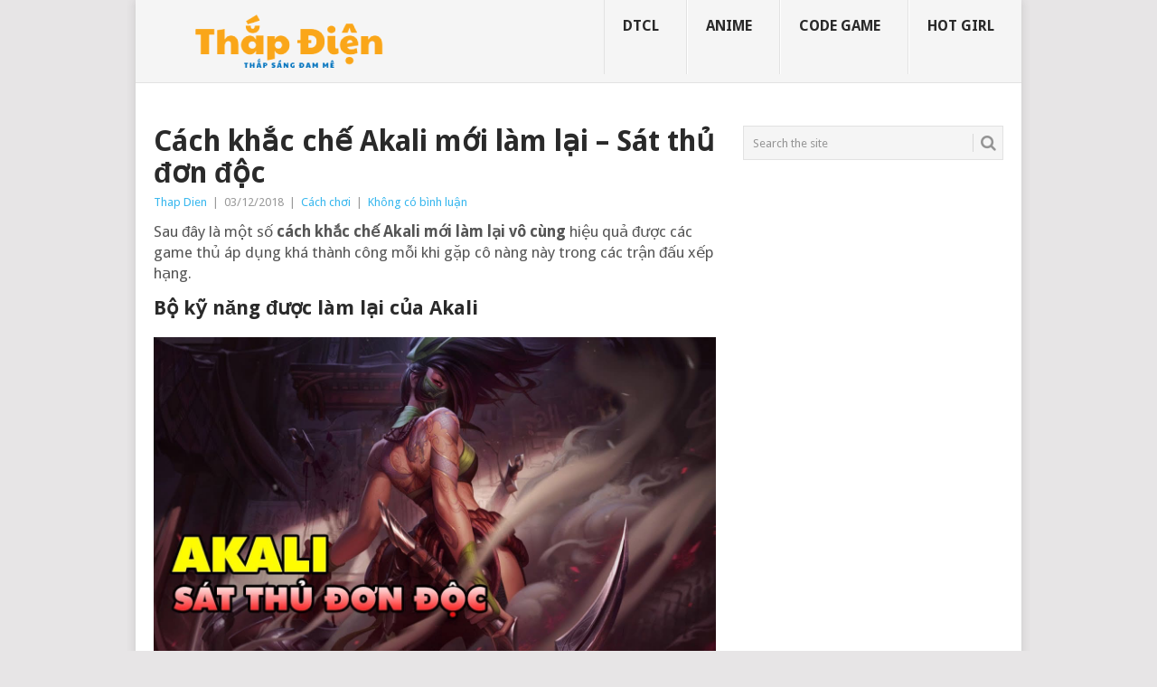

--- FILE ---
content_type: text/html; charset=UTF-8
request_url: https://thapdien.com/cach-khac-che-akali-moi-lam-lai-sat-thu-don-doc/
body_size: 14337
content:
<!DOCTYPE html>
<html lang="vi">
<head>
<meta charset="UTF-8">
<meta name="viewport" content="width=device-width, initial-scale=1">
<link rel="profile" href="http://gmpg.org/xfn/11">
<link rel="pingback" href="https://thapdien.com/xmlrpc.php">
<meta name='robots' content='index, follow, max-image-preview:large, max-snippet:-1, max-video-preview:-1' />

	<!-- This site is optimized with the Yoast SEO plugin v26.5 - https://yoast.com/wordpress/plugins/seo/ -->
	<title>Cách khắc chế Akali mới làm lại – Sát thủ đơn độc - Thapdien.com</title>
	<meta name="description" content="Sau đây là một số cách khắc chế Akali mới làm lại vô cùng hiệu quả được các game thủ áp dụng khá thành công trong các trận đấu xếp hạng." />
	<link rel="canonical" href="https://thapdien.com/cach-khac-che-akali-moi-lam-lai-sat-thu-don-doc/" />
	<meta property="og:locale" content="vi_VN" />
	<meta property="og:type" content="article" />
	<meta property="og:title" content="Cách khắc chế Akali mới làm lại – Sát thủ đơn độc - Thapdien.com" />
	<meta property="og:description" content="Sau đây là một số cách khắc chế Akali mới làm lại vô cùng hiệu quả được các game thủ áp dụng khá thành công trong các trận đấu xếp hạng." />
	<meta property="og:url" content="https://thapdien.com/cach-khac-che-akali-moi-lam-lai-sat-thu-don-doc/" />
	<meta property="og:site_name" content="Thapdien.com" />
	<meta property="article:publisher" content="https://www.facebook.com/page.goc.giai.tri.18/" />
	<meta property="article:published_time" content="2018-12-03T09:27:44+00:00" />
	<meta property="article:modified_time" content="2020-02-17T07:06:43+00:00" />
	<meta property="og:image" content="https://thapdien.com/wp-content/uploads/2018/12/lmht-cach-khac-che-akali-moi-lam-lai-sat-thu-don-doc.jpg" />
	<meta property="og:image:width" content="1" />
	<meta property="og:image:height" content="1" />
	<meta property="og:image:type" content="image/jpeg" />
	<meta name="author" content="Thap Dien" />
	<meta name="twitter:card" content="summary_large_image" />
	<script type="application/ld+json" class="yoast-schema-graph">{"@context":"https://schema.org","@graph":[{"@type":"WebPage","@id":"https://thapdien.com/cach-khac-che-akali-moi-lam-lai-sat-thu-don-doc/","url":"https://thapdien.com/cach-khac-che-akali-moi-lam-lai-sat-thu-don-doc/","name":"Cách khắc chế Akali mới làm lại – Sát thủ đơn độc - Thapdien.com","isPartOf":{"@id":"https://thapdien.com/#website"},"primaryImageOfPage":{"@id":"https://thapdien.com/cach-khac-che-akali-moi-lam-lai-sat-thu-don-doc/#primaryimage"},"image":{"@id":"https://thapdien.com/cach-khac-che-akali-moi-lam-lai-sat-thu-don-doc/#primaryimage"},"thumbnailUrl":"https://thapdien.com/wp-content/uploads/2018/12/lmht-cach-khac-che-akali-moi-lam-lai-sat-thu-don-doc.jpg","datePublished":"2018-12-03T09:27:44+00:00","dateModified":"2020-02-17T07:06:43+00:00","author":{"@id":"https://thapdien.com/#/schema/person/401e7d951b6d04420fbe606d50c5f49c"},"description":"Sau đây là một số cách khắc chế Akali mới làm lại vô cùng hiệu quả được các game thủ áp dụng khá thành công trong các trận đấu xếp hạng.","breadcrumb":{"@id":"https://thapdien.com/cach-khac-che-akali-moi-lam-lai-sat-thu-don-doc/#breadcrumb"},"inLanguage":"vi","potentialAction":[{"@type":"ReadAction","target":["https://thapdien.com/cach-khac-che-akali-moi-lam-lai-sat-thu-don-doc/"]}]},{"@type":"ImageObject","inLanguage":"vi","@id":"https://thapdien.com/cach-khac-che-akali-moi-lam-lai-sat-thu-don-doc/#primaryimage","url":"https://thapdien.com/wp-content/uploads/2018/12/lmht-cach-khac-che-akali-moi-lam-lai-sat-thu-don-doc.jpg","contentUrl":"https://thapdien.com/wp-content/uploads/2018/12/lmht-cach-khac-che-akali-moi-lam-lai-sat-thu-don-doc.jpg","caption":"Lmht: Cách khắc chế Akali mới làm lại – Sát thủ đơn độc"},{"@type":"BreadcrumbList","@id":"https://thapdien.com/cach-khac-che-akali-moi-lam-lai-sat-thu-don-doc/#breadcrumb","itemListElement":[{"@type":"ListItem","position":1,"name":"Trang chủ","item":"https://thapdien.com/"},{"@type":"ListItem","position":2,"name":"Cách khắc chế Akali mới làm lại – Sát thủ đơn độc"}]},{"@type":"WebSite","@id":"https://thapdien.com/#website","url":"https://thapdien.com/","name":"Thapdien.com","description":"Thapdien.com - Nơi cập nhật cách lên đồ DTLC theo meta, ảnh hot girl gái xinh streamer gây sốt cộng đồng mạng.","potentialAction":[{"@type":"SearchAction","target":{"@type":"EntryPoint","urlTemplate":"https://thapdien.com/?s={search_term_string}"},"query-input":{"@type":"PropertyValueSpecification","valueRequired":true,"valueName":"search_term_string"}}],"inLanguage":"vi"},{"@type":"Person","@id":"https://thapdien.com/#/schema/person/401e7d951b6d04420fbe606d50c5f49c","name":"Thap Dien"}]}</script>
	<!-- / Yoast SEO plugin. -->


<link rel='dns-prefetch' href='//fonts.googleapis.com' />
<link rel="alternate" type="application/rss+xml" title="Dòng thông tin Thapdien.com &raquo;" href="https://thapdien.com/feed/" />
<link rel="alternate" type="application/rss+xml" title="Thapdien.com &raquo; Dòng bình luận" href="https://thapdien.com/comments/feed/" />
<link rel="alternate" title="oNhúng (JSON)" type="application/json+oembed" href="https://thapdien.com/wp-json/oembed/1.0/embed?url=https%3A%2F%2Fthapdien.com%2Fcach-khac-che-akali-moi-lam-lai-sat-thu-don-doc%2F" />
<link rel="alternate" title="oNhúng (XML)" type="text/xml+oembed" href="https://thapdien.com/wp-json/oembed/1.0/embed?url=https%3A%2F%2Fthapdien.com%2Fcach-khac-che-akali-moi-lam-lai-sat-thu-don-doc%2F&#038;format=xml" />
<style id='wp-img-auto-sizes-contain-inline-css' type='text/css'>
img:is([sizes=auto i],[sizes^="auto," i]){contain-intrinsic-size:3000px 1500px}
/*# sourceURL=wp-img-auto-sizes-contain-inline-css */
</style>

<style id='wp-emoji-styles-inline-css' type='text/css'>

	img.wp-smiley, img.emoji {
		display: inline !important;
		border: none !important;
		box-shadow: none !important;
		height: 1em !important;
		width: 1em !important;
		margin: 0 0.07em !important;
		vertical-align: -0.1em !important;
		background: none !important;
		padding: 0 !important;
	}
/*# sourceURL=wp-emoji-styles-inline-css */
</style>
<link rel='stylesheet' id='wp-block-library-css' href='https://thapdien.com/wp-includes/css/dist/block-library/style.min.css?ver=6.9' type='text/css' media='all' />
<style id='global-styles-inline-css' type='text/css'>
:root{--wp--preset--aspect-ratio--square: 1;--wp--preset--aspect-ratio--4-3: 4/3;--wp--preset--aspect-ratio--3-4: 3/4;--wp--preset--aspect-ratio--3-2: 3/2;--wp--preset--aspect-ratio--2-3: 2/3;--wp--preset--aspect-ratio--16-9: 16/9;--wp--preset--aspect-ratio--9-16: 9/16;--wp--preset--color--black: #000000;--wp--preset--color--cyan-bluish-gray: #abb8c3;--wp--preset--color--white: #ffffff;--wp--preset--color--pale-pink: #f78da7;--wp--preset--color--vivid-red: #cf2e2e;--wp--preset--color--luminous-vivid-orange: #ff6900;--wp--preset--color--luminous-vivid-amber: #fcb900;--wp--preset--color--light-green-cyan: #7bdcb5;--wp--preset--color--vivid-green-cyan: #00d084;--wp--preset--color--pale-cyan-blue: #8ed1fc;--wp--preset--color--vivid-cyan-blue: #0693e3;--wp--preset--color--vivid-purple: #9b51e0;--wp--preset--gradient--vivid-cyan-blue-to-vivid-purple: linear-gradient(135deg,rgb(6,147,227) 0%,rgb(155,81,224) 100%);--wp--preset--gradient--light-green-cyan-to-vivid-green-cyan: linear-gradient(135deg,rgb(122,220,180) 0%,rgb(0,208,130) 100%);--wp--preset--gradient--luminous-vivid-amber-to-luminous-vivid-orange: linear-gradient(135deg,rgb(252,185,0) 0%,rgb(255,105,0) 100%);--wp--preset--gradient--luminous-vivid-orange-to-vivid-red: linear-gradient(135deg,rgb(255,105,0) 0%,rgb(207,46,46) 100%);--wp--preset--gradient--very-light-gray-to-cyan-bluish-gray: linear-gradient(135deg,rgb(238,238,238) 0%,rgb(169,184,195) 100%);--wp--preset--gradient--cool-to-warm-spectrum: linear-gradient(135deg,rgb(74,234,220) 0%,rgb(151,120,209) 20%,rgb(207,42,186) 40%,rgb(238,44,130) 60%,rgb(251,105,98) 80%,rgb(254,248,76) 100%);--wp--preset--gradient--blush-light-purple: linear-gradient(135deg,rgb(255,206,236) 0%,rgb(152,150,240) 100%);--wp--preset--gradient--blush-bordeaux: linear-gradient(135deg,rgb(254,205,165) 0%,rgb(254,45,45) 50%,rgb(107,0,62) 100%);--wp--preset--gradient--luminous-dusk: linear-gradient(135deg,rgb(255,203,112) 0%,rgb(199,81,192) 50%,rgb(65,88,208) 100%);--wp--preset--gradient--pale-ocean: linear-gradient(135deg,rgb(255,245,203) 0%,rgb(182,227,212) 50%,rgb(51,167,181) 100%);--wp--preset--gradient--electric-grass: linear-gradient(135deg,rgb(202,248,128) 0%,rgb(113,206,126) 100%);--wp--preset--gradient--midnight: linear-gradient(135deg,rgb(2,3,129) 0%,rgb(40,116,252) 100%);--wp--preset--font-size--small: 13px;--wp--preset--font-size--medium: 20px;--wp--preset--font-size--large: 36px;--wp--preset--font-size--x-large: 42px;--wp--preset--spacing--20: 0.44rem;--wp--preset--spacing--30: 0.67rem;--wp--preset--spacing--40: 1rem;--wp--preset--spacing--50: 1.5rem;--wp--preset--spacing--60: 2.25rem;--wp--preset--spacing--70: 3.38rem;--wp--preset--spacing--80: 5.06rem;--wp--preset--shadow--natural: 6px 6px 9px rgba(0, 0, 0, 0.2);--wp--preset--shadow--deep: 12px 12px 50px rgba(0, 0, 0, 0.4);--wp--preset--shadow--sharp: 6px 6px 0px rgba(0, 0, 0, 0.2);--wp--preset--shadow--outlined: 6px 6px 0px -3px rgb(255, 255, 255), 6px 6px rgb(0, 0, 0);--wp--preset--shadow--crisp: 6px 6px 0px rgb(0, 0, 0);}:where(.is-layout-flex){gap: 0.5em;}:where(.is-layout-grid){gap: 0.5em;}body .is-layout-flex{display: flex;}.is-layout-flex{flex-wrap: wrap;align-items: center;}.is-layout-flex > :is(*, div){margin: 0;}body .is-layout-grid{display: grid;}.is-layout-grid > :is(*, div){margin: 0;}:where(.wp-block-columns.is-layout-flex){gap: 2em;}:where(.wp-block-columns.is-layout-grid){gap: 2em;}:where(.wp-block-post-template.is-layout-flex){gap: 1.25em;}:where(.wp-block-post-template.is-layout-grid){gap: 1.25em;}.has-black-color{color: var(--wp--preset--color--black) !important;}.has-cyan-bluish-gray-color{color: var(--wp--preset--color--cyan-bluish-gray) !important;}.has-white-color{color: var(--wp--preset--color--white) !important;}.has-pale-pink-color{color: var(--wp--preset--color--pale-pink) !important;}.has-vivid-red-color{color: var(--wp--preset--color--vivid-red) !important;}.has-luminous-vivid-orange-color{color: var(--wp--preset--color--luminous-vivid-orange) !important;}.has-luminous-vivid-amber-color{color: var(--wp--preset--color--luminous-vivid-amber) !important;}.has-light-green-cyan-color{color: var(--wp--preset--color--light-green-cyan) !important;}.has-vivid-green-cyan-color{color: var(--wp--preset--color--vivid-green-cyan) !important;}.has-pale-cyan-blue-color{color: var(--wp--preset--color--pale-cyan-blue) !important;}.has-vivid-cyan-blue-color{color: var(--wp--preset--color--vivid-cyan-blue) !important;}.has-vivid-purple-color{color: var(--wp--preset--color--vivid-purple) !important;}.has-black-background-color{background-color: var(--wp--preset--color--black) !important;}.has-cyan-bluish-gray-background-color{background-color: var(--wp--preset--color--cyan-bluish-gray) !important;}.has-white-background-color{background-color: var(--wp--preset--color--white) !important;}.has-pale-pink-background-color{background-color: var(--wp--preset--color--pale-pink) !important;}.has-vivid-red-background-color{background-color: var(--wp--preset--color--vivid-red) !important;}.has-luminous-vivid-orange-background-color{background-color: var(--wp--preset--color--luminous-vivid-orange) !important;}.has-luminous-vivid-amber-background-color{background-color: var(--wp--preset--color--luminous-vivid-amber) !important;}.has-light-green-cyan-background-color{background-color: var(--wp--preset--color--light-green-cyan) !important;}.has-vivid-green-cyan-background-color{background-color: var(--wp--preset--color--vivid-green-cyan) !important;}.has-pale-cyan-blue-background-color{background-color: var(--wp--preset--color--pale-cyan-blue) !important;}.has-vivid-cyan-blue-background-color{background-color: var(--wp--preset--color--vivid-cyan-blue) !important;}.has-vivid-purple-background-color{background-color: var(--wp--preset--color--vivid-purple) !important;}.has-black-border-color{border-color: var(--wp--preset--color--black) !important;}.has-cyan-bluish-gray-border-color{border-color: var(--wp--preset--color--cyan-bluish-gray) !important;}.has-white-border-color{border-color: var(--wp--preset--color--white) !important;}.has-pale-pink-border-color{border-color: var(--wp--preset--color--pale-pink) !important;}.has-vivid-red-border-color{border-color: var(--wp--preset--color--vivid-red) !important;}.has-luminous-vivid-orange-border-color{border-color: var(--wp--preset--color--luminous-vivid-orange) !important;}.has-luminous-vivid-amber-border-color{border-color: var(--wp--preset--color--luminous-vivid-amber) !important;}.has-light-green-cyan-border-color{border-color: var(--wp--preset--color--light-green-cyan) !important;}.has-vivid-green-cyan-border-color{border-color: var(--wp--preset--color--vivid-green-cyan) !important;}.has-pale-cyan-blue-border-color{border-color: var(--wp--preset--color--pale-cyan-blue) !important;}.has-vivid-cyan-blue-border-color{border-color: var(--wp--preset--color--vivid-cyan-blue) !important;}.has-vivid-purple-border-color{border-color: var(--wp--preset--color--vivid-purple) !important;}.has-vivid-cyan-blue-to-vivid-purple-gradient-background{background: var(--wp--preset--gradient--vivid-cyan-blue-to-vivid-purple) !important;}.has-light-green-cyan-to-vivid-green-cyan-gradient-background{background: var(--wp--preset--gradient--light-green-cyan-to-vivid-green-cyan) !important;}.has-luminous-vivid-amber-to-luminous-vivid-orange-gradient-background{background: var(--wp--preset--gradient--luminous-vivid-amber-to-luminous-vivid-orange) !important;}.has-luminous-vivid-orange-to-vivid-red-gradient-background{background: var(--wp--preset--gradient--luminous-vivid-orange-to-vivid-red) !important;}.has-very-light-gray-to-cyan-bluish-gray-gradient-background{background: var(--wp--preset--gradient--very-light-gray-to-cyan-bluish-gray) !important;}.has-cool-to-warm-spectrum-gradient-background{background: var(--wp--preset--gradient--cool-to-warm-spectrum) !important;}.has-blush-light-purple-gradient-background{background: var(--wp--preset--gradient--blush-light-purple) !important;}.has-blush-bordeaux-gradient-background{background: var(--wp--preset--gradient--blush-bordeaux) !important;}.has-luminous-dusk-gradient-background{background: var(--wp--preset--gradient--luminous-dusk) !important;}.has-pale-ocean-gradient-background{background: var(--wp--preset--gradient--pale-ocean) !important;}.has-electric-grass-gradient-background{background: var(--wp--preset--gradient--electric-grass) !important;}.has-midnight-gradient-background{background: var(--wp--preset--gradient--midnight) !important;}.has-small-font-size{font-size: var(--wp--preset--font-size--small) !important;}.has-medium-font-size{font-size: var(--wp--preset--font-size--medium) !important;}.has-large-font-size{font-size: var(--wp--preset--font-size--large) !important;}.has-x-large-font-size{font-size: var(--wp--preset--font-size--x-large) !important;}
/*# sourceURL=global-styles-inline-css */
</style>

<style id='classic-theme-styles-inline-css' type='text/css'>
/*! This file is auto-generated */
.wp-block-button__link{color:#fff;background-color:#32373c;border-radius:9999px;box-shadow:none;text-decoration:none;padding:calc(.667em + 2px) calc(1.333em + 2px);font-size:1.125em}.wp-block-file__button{background:#32373c;color:#fff;text-decoration:none}
/*# sourceURL=/wp-includes/css/classic-themes.min.css */
</style>
<link rel='stylesheet' id='dashicons-css' href='https://thapdien.com/wp-includes/css/dashicons.min.css?ver=6.9' type='text/css' media='all' />
<link rel='stylesheet' id='admin-bar-css' href='https://thapdien.com/wp-includes/css/admin-bar.min.css?ver=6.9' type='text/css' media='all' />
<style id='admin-bar-inline-css' type='text/css'>

    /* Hide CanvasJS credits for P404 charts specifically */
    #p404RedirectChart .canvasjs-chart-credit {
        display: none !important;
    }
    
    #p404RedirectChart canvas {
        border-radius: 6px;
    }

    .p404-redirect-adminbar-weekly-title {
        font-weight: bold;
        font-size: 14px;
        color: #fff;
        margin-bottom: 6px;
    }

    #wpadminbar #wp-admin-bar-p404_free_top_button .ab-icon:before {
        content: "\f103";
        color: #dc3545;
        top: 3px;
    }
    
    #wp-admin-bar-p404_free_top_button .ab-item {
        min-width: 80px !important;
        padding: 0px !important;
    }
    
    /* Ensure proper positioning and z-index for P404 dropdown */
    .p404-redirect-adminbar-dropdown-wrap { 
        min-width: 0; 
        padding: 0;
        position: static !important;
    }
    
    #wpadminbar #wp-admin-bar-p404_free_top_button_dropdown {
        position: static !important;
    }
    
    #wpadminbar #wp-admin-bar-p404_free_top_button_dropdown .ab-item {
        padding: 0 !important;
        margin: 0 !important;
    }
    
    .p404-redirect-dropdown-container {
        min-width: 340px;
        padding: 18px 18px 12px 18px;
        background: #23282d !important;
        color: #fff;
        border-radius: 12px;
        box-shadow: 0 8px 32px rgba(0,0,0,0.25);
        margin-top: 10px;
        position: relative !important;
        z-index: 999999 !important;
        display: block !important;
        border: 1px solid #444;
    }
    
    /* Ensure P404 dropdown appears on hover */
    #wpadminbar #wp-admin-bar-p404_free_top_button .p404-redirect-dropdown-container { 
        display: none !important;
    }
    
    #wpadminbar #wp-admin-bar-p404_free_top_button:hover .p404-redirect-dropdown-container { 
        display: block !important;
    }
    
    #wpadminbar #wp-admin-bar-p404_free_top_button:hover #wp-admin-bar-p404_free_top_button_dropdown .p404-redirect-dropdown-container {
        display: block !important;
    }
    
    .p404-redirect-card {
        background: #2c3338;
        border-radius: 8px;
        padding: 18px 18px 12px 18px;
        box-shadow: 0 2px 8px rgba(0,0,0,0.07);
        display: flex;
        flex-direction: column;
        align-items: flex-start;
        border: 1px solid #444;
    }
    
    .p404-redirect-btn {
        display: inline-block;
        background: #dc3545;
        color: #fff !important;
        font-weight: bold;
        padding: 5px 22px;
        border-radius: 8px;
        text-decoration: none;
        font-size: 17px;
        transition: background 0.2s, box-shadow 0.2s;
        margin-top: 8px;
        box-shadow: 0 2px 8px rgba(220,53,69,0.15);
        text-align: center;
        line-height: 1.6;
    }
    
    .p404-redirect-btn:hover {
        background: #c82333;
        color: #fff !important;
        box-shadow: 0 4px 16px rgba(220,53,69,0.25);
    }
    
    /* Prevent conflicts with other admin bar dropdowns */
    #wpadminbar .ab-top-menu > li:hover > .ab-item,
    #wpadminbar .ab-top-menu > li.hover > .ab-item {
        z-index: auto;
    }
    
    #wpadminbar #wp-admin-bar-p404_free_top_button:hover > .ab-item {
        z-index: 999998 !important;
    }
    
/*# sourceURL=admin-bar-inline-css */
</style>
<link rel='stylesheet' id='point-style-css' href='https://thapdien.com/wp-content/themes/point/style.css?ver=6.9' type='text/css' media='all' />
<style id='point-style-inline-css' type='text/css'>

		a:hover, .menu .current-menu-item > a, .menu .current-menu-item, .current-menu-ancestor > a.sf-with-ul, .current-menu-ancestor, footer .textwidget a, .single_post a:not(.wp-block-button__link), #commentform a, .copyrights a:hover, a, footer .widget li a:hover, .menu > li:hover > a, .single_post .post-info a, .post-info a, .readMore a, .reply a, .fn a, .carousel a:hover, .single_post .related-posts a:hover, .sidebar.c-4-12 .textwidget a, footer .textwidget a, .sidebar.c-4-12 a:hover, .title a:hover, .trending-articles li a:hover { color: #38B7EE; }
		.review-result, .review-total-only { color: #38B7EE!important; }
		.nav-previous a, .nav-next a, .sub-menu, #commentform input#submit, .tagcloud a, #tabber ul.tabs li a.selected, .featured-cat, .mts-subscribe input[type='submit'], .pagination a, .widget .wpt_widget_content #tags-tab-content ul li a, .latestPost-review-wrapper, .pagination .dots, .primary-navigation #wpmm-megamenu .wpmm-posts .wpmm-pagination a, #wpmm-megamenu .review-total-only, body .latestPost-review-wrapper, .review-type-circle.wp-review-show-total { background: #38B7EE; color: #fff; } .header-button { background: #ffffff; } #logo a { color: #blank; }
		
		
/*# sourceURL=point-style-inline-css */
</style>
<link rel='stylesheet' id='theme-slug-fonts-css' href='//fonts.googleapis.com/css?family=Droid+Sans%3A400%2C700&#038;subset=latin-ext' type='text/css' media='all' />
<style id='rocket-lazyload-inline-css' type='text/css'>
.rll-youtube-player{position:relative;padding-bottom:56.23%;height:0;overflow:hidden;max-width:100%;}.rll-youtube-player:focus-within{outline: 2px solid currentColor;outline-offset: 5px;}.rll-youtube-player iframe{position:absolute;top:0;left:0;width:100%;height:100%;z-index:100;background:0 0}.rll-youtube-player img{bottom:0;display:block;left:0;margin:auto;max-width:100%;width:100%;position:absolute;right:0;top:0;border:none;height:auto;-webkit-transition:.4s all;-moz-transition:.4s all;transition:.4s all}.rll-youtube-player img:hover{-webkit-filter:brightness(75%)}.rll-youtube-player .play{height:100%;width:100%;left:0;top:0;position:absolute;background:url(https://thapdien.com/wp-content/plugins/rocket-lazy-load/assets/img/youtube.png) no-repeat center;background-color: transparent !important;cursor:pointer;border:none;}.wp-embed-responsive .wp-has-aspect-ratio .rll-youtube-player{position:absolute;padding-bottom:0;width:100%;height:100%;top:0;bottom:0;left:0;right:0}
/*# sourceURL=rocket-lazyload-inline-css */
</style>
<script type="text/javascript" src="https://thapdien.com/wp-includes/js/jquery/jquery.min.js?ver=3.7.1" id="jquery-core-js"></script>
<script type="text/javascript" src="https://thapdien.com/wp-includes/js/jquery/jquery-migrate.min.js?ver=3.4.1" id="jquery-migrate-js"></script>
<script type="text/javascript" src="https://thapdien.com/wp-content/themes/point/js/customscripts.js?ver=6.9" id="point-customscripts-js"></script>
<link rel="https://api.w.org/" href="https://thapdien.com/wp-json/" /><link rel="alternate" title="JSON" type="application/json" href="https://thapdien.com/wp-json/wp/v2/posts/1639" /><link rel="EditURI" type="application/rsd+xml" title="RSD" href="https://thapdien.com/xmlrpc.php?rsd" />
<meta name="generator" content="WordPress 6.9" />
<link rel='shortlink' href='https://thapdien.com/?p=1639' />
		<style type="text/css">
							.site-title, .site-description {
					position: absolute;
					clip: rect(1px, 1px, 1px, 1px);
				}
						</style>
		<link rel="icon" href="https://thapdien.com/wp-content/uploads/2018/08/cropped-game-3-32x32.jpg" sizes="32x32" />
<link rel="icon" href="https://thapdien.com/wp-content/uploads/2018/08/cropped-game-3-192x192.jpg" sizes="192x192" />
<link rel="apple-touch-icon" href="https://thapdien.com/wp-content/uploads/2018/08/cropped-game-3-180x180.jpg" />
<meta name="msapplication-TileImage" content="https://thapdien.com/wp-content/uploads/2018/08/cropped-game-3-270x270.jpg" />
<noscript><style id="rocket-lazyload-nojs-css">.rll-youtube-player, [data-lazy-src]{display:none !important;}</style></noscript><script async src="https://www.googletagmanager.com/gtag/js?id=UA-126202372-1"></script>
<script>
  window.dataLayer = window.dataLayer || [];
  function gtag(){dataLayer.push(arguments);}
  gtag('js', new Date());

  gtag('config', 'UA-126202372-1');
</script>
	<meta name='dmca-site-verification' content='VTBMNUdseXZ6OE1FZkxHelZsOUxkUT090' />
</head>
<body id="blog" class="wp-singular post-template-default single single-post postid-1639 single-format-standard wp-embed-responsive wp-theme-point boxed cslayout">

<div class="main-container clear">

			<header id="masthead" class="site-header" role="banner">
			<div class="site-branding">
															<h2 id="logo" class="image-logo" itemprop="headline">
							<a href="https://thapdien.com"><img src="data:image/svg+xml,%3Csvg%20xmlns='http://www.w3.org/2000/svg'%20viewBox='0%200%200%200'%3E%3C/svg%3E" alt="Thapdien.com" data-lazy-src="https://thapdien.com/wp-content/uploads/2021/12/logo-thap-dien.png"><noscript><img src="https://thapdien.com/wp-content/uploads/2021/12/logo-thap-dien.png" alt="Thapdien.com"></noscript></a>
						</h2><!-- END #logo -->
									
				<a href="#" id="pull" class="toggle-mobile-menu">Menu</a>
				<div class="primary-navigation">
					<nav id="navigation" class="mobile-menu-wrapper" role="navigation">
						<ul id="menu-game-online" class="menu clearfix"><li id="menu-item-14068" class="menu-item menu-item-type-taxonomy menu-item-object-category"><a href="https://thapdien.com/dtcl-lmht-update-theo-mua-moi-nhat/">DTCL<br /><span class="sub"></span></a></li>
<li id="menu-item-14065" class="menu-item menu-item-type-taxonomy menu-item-object-category"><a href="https://thapdien.com/anime-manga/">Anime<br /><span class="sub"></span></a></li>
<li id="menu-item-14066" class="menu-item menu-item-type-taxonomy menu-item-object-category"><a href="https://thapdien.com/code-game/">Code Game<br /><span class="sub"></span></a></li>
<li id="menu-item-14136" class="menu-item menu-item-type-taxonomy menu-item-object-category"><a href="https://thapdien.com/hot-girl/">Hot girl<br /><span class="sub"></span></a></li>
</ul>					</nav><!-- #navigation -->
				</div><!-- .primary-navigation -->
			</div><!-- .site-branding -->
		</header><!-- #masthead -->
		<div id="page" class="single clear">
	<div class="content">
		<!-- Start Article -->
		<article class="article">
							<div id="post-1639" class="post post-1639 type-post status-publish format-standard has-post-thumbnail hentry category-cach-choi">
					<div class="single_post">
													<header>
																	<h1 class="title single-title">Cách khắc chế Akali mới làm lại – Sát thủ đơn độc</h1>
																									<div class="post-info"><span class="theauthor"><a href="https://thapdien.com/author/admin/" title="Đăng bởi Thap Dien" rel="author">Thap Dien</a></span> | <span class="thetime">03/12/2018</span> | <span class="thecategory"><a href="https://thapdien.com/cach-choi/" rel="category tag">Cách chơi</a></span> | <span class="thecomment"><a href="https://thapdien.com/cach-khac-che-akali-moi-lam-lai-sat-thu-don-doc/#respond">Không có bình luận</a></span></div>
															</header>
												<!-- Start Content -->
						<div class="post-single-content box mark-links">
							<p>Sau đây là một số <strong>cách khắc chế Akali </strong><strong>mới làm lại vô cùng </strong>hiệu quả được các game thủ áp dụng khá thành công mỗi khi gặp cô nàng này trong các trận đấu xếp hạng.</p>
<h3><strong>Bộ kỹ năng được làm lại của Akali</strong></h3>
<p><img fetchpriority="high" decoding="async" class="alignnone wp-image-1642 size-full" title="Lmht: Cách khắc chế Akali mới làm lại – Sát thủ đơn độc" src="data:image/svg+xml,%3Csvg%20xmlns='http://www.w3.org/2000/svg'%20viewBox='0%200%201280%20720'%3E%3C/svg%3E" alt="Lmht: Cach khac che Akali moi lam lai – Sat thu don doc" width="1280" height="720" data-lazy-src="https://thapdien.com/wp-content/uploads/2018/12/lmht-cach-khac-che-akali-moi-lam-lai-sat-thu-don-doc.jpg" /><noscript><img fetchpriority="high" decoding="async" class="alignnone wp-image-1642 size-full" title="Lmht: Cách khắc chế Akali mới làm lại – Sát thủ đơn độc" src="https://thapdien.com/wp-content/uploads/2018/12/lmht-cach-khac-che-akali-moi-lam-lai-sat-thu-don-doc.jpg" alt="Lmht: Cach khac che Akali moi lam lai – Sat thu don doc" width="1280" height="720" /></noscript></p>
<p>Người chơi cần hiểu rõ được bộ chiêu thức của Akali, để tìm ra biện pháp hữu hiệu để khắc chế khả năng gây sát thương của cô nàng này.</p>
<p>Xem thêm: <a href="https://thapdien.com/cach-khac-che-sylas-ke-pha-xieng-lmht/">Cách khắc chế Sylas</a></p>
<p><em>Nội tại: Dấu ấn sát thủ</em></p>
<p>Dùng kỹ năng gây sát thương lên tướng sẽ tạo ra vòng tròn xung quanh mục tiêu. Khi vòng tròn thành hình, Akali được tăng mạnh tốc độ di chuyển về phía nó. Bước qua vòng tròn cường hóa lưỡi liềm, giúp tăng tầm đánh và sát thương cho đòn đánh kế tiếp.</p>
<p>[su_youtube_advanced url=&#8221;https://youtu.be/XGIZ6XYQU08&#8243;]</p>
<p><em>Q:  Phi đao năm cánh   </em></p>
<p>Akali ném 5 phi đao theo hình cung, gây sát thương kẻ địch và làm chậm ở chỗ phi đao cắm xuống mặt đất. Nếu thi triển kỹ năng khi đầy nội năng, Akali sẽ được hồi máu theo % sát thương gây ra.</p>
<p>[su_youtube_advanced url=&#8221;https://youtu.be/oLjkt9bb-2M&#8221;]</p>
<p>Luôn giữ khoảng cách an toàn với Akali là sự lựa chọn khôn ngoan để hạn chế sát thương từ Phi đao năm cánh.</p>
<p><em>W: Bom khói</em></p>
<p>Akali tạo ra đám khói mù dần dần lan tỏa thành một vùng hình nhẫn. Khi đứng trong vùng này Akali được che phủ và tăng tốc độ duy chuyển, trong trạng thái này Akali không thể bị chọn làm mục tiêu (kể cả trụ). Lưu ý Akali vẫn nhận sát thương nếu kỹ năng của bạn tung ra trúng Akali.</p>
<p>[su_youtube_advanced url=&#8221;https://youtu.be/QDtqIBF-Oq0&#8243;]</p>
<p><em>E: Phóng phi tiêu</em></p>
<p>Akali nhảy lùi lại và phóng phi tiêu ra trước mặt, gây sát thương đồng thời đánh dấu kẻ địch trúng phải. Akali có thể tái kích hoạt một lần nữa để lướt tới mục tiêu bị đánh dấu, gây sát thương lên các kẻ địch cô lướt qua. Ngoài ra Phi tiêu cũng có thể trúng và đánh dấu mây mù của Bom Khói.</p>
<p>[su_youtube_advanced url=&#8221;https://youtu.be/GnHDh0oyc7I&#8221;]</p>
<p><em>R: Sát chiêu hoàn hảo</em></p>
<p>Khi kích hoạt sát chiêu hoàn hảo Akali có tối đa 2 lần lướt , Lần lướt đầu gây sát thương vật lý và làm choáng mục tiêu trong thoáng chốc, còn lần thứ hai gây sát thương phép dựa theo máu đã mất của kẻ địch.</p>
<p>[su_youtube_advanced url=&#8221;https://youtu.be/9rCngV-qGxE&#8221;]</p>
<h3><strong>Tướng khắc chế Akali</strong></h3>
<p><strong>Quinn</strong></p>
<p><img decoding="async" class="alignnone wp-image-1645 size-full" title="Tướng khắc chế Akali - Quinn" src="data:image/svg+xml,%3Csvg%20xmlns='http://www.w3.org/2000/svg'%20viewBox='0%200%201215%20717'%3E%3C/svg%3E" alt="Tuong khac che Akali - Quinn" width="1215" height="717" data-lazy-srcset="https://thapdien.com/wp-content/uploads/2018/12/lmht-cach-khac-che-akali-moi-lam-lai-sat-thu-don-doc-quinn-tuong-khac-che.jpg 1215w, https://thapdien.com/wp-content/uploads/2018/12/lmht-cach-khac-che-akali-moi-lam-lai-sat-thu-don-doc-quinn-tuong-khac-che-300x177.jpg 300w, https://thapdien.com/wp-content/uploads/2018/12/lmht-cach-khac-che-akali-moi-lam-lai-sat-thu-don-doc-quinn-tuong-khac-che-768x453.jpg 768w, https://thapdien.com/wp-content/uploads/2018/12/lmht-cach-khac-che-akali-moi-lam-lai-sat-thu-don-doc-quinn-tuong-khac-che-1024x604.jpg 1024w" data-lazy-sizes="(max-width: 1215px) 100vw, 1215px" data-lazy-src="https://thapdien.com/wp-content/uploads/2018/12/lmht-cach-khac-che-akali-moi-lam-lai-sat-thu-don-doc-quinn-tuong-khac-che.jpg" /><noscript><img decoding="async" class="alignnone wp-image-1645 size-full" title="Tướng khắc chế Akali - Quinn" src="https://thapdien.com/wp-content/uploads/2018/12/lmht-cach-khac-che-akali-moi-lam-lai-sat-thu-don-doc-quinn-tuong-khac-che.jpg" alt="Tuong khac che Akali - Quinn" width="1215" height="717" srcset="https://thapdien.com/wp-content/uploads/2018/12/lmht-cach-khac-che-akali-moi-lam-lai-sat-thu-don-doc-quinn-tuong-khac-che.jpg 1215w, https://thapdien.com/wp-content/uploads/2018/12/lmht-cach-khac-che-akali-moi-lam-lai-sat-thu-don-doc-quinn-tuong-khac-che-300x177.jpg 300w, https://thapdien.com/wp-content/uploads/2018/12/lmht-cach-khac-che-akali-moi-lam-lai-sat-thu-don-doc-quinn-tuong-khac-che-768x453.jpg 768w, https://thapdien.com/wp-content/uploads/2018/12/lmht-cach-khac-che-akali-moi-lam-lai-sat-thu-don-doc-quinn-tuong-khac-che-1024x604.jpg 1024w" sizes="(max-width: 1215px) 100vw, 1215px" /></noscript></p>
<p>Dù đường trên hay đường giữa, Quinn là vị tướng có thể áp đảo Akali với bộ kĩ năng cũng như tầm đánh xa vượt trội của mình.</p>
<p>Mặc dù Akali được làm lại, có rất nhiều hiệu ứng bám đuổi, ẩn nấp vô cùng khó chịu. Nhưng Quinn cũng sở hữu những kỹ năng gây khó chịu không kém, kỹ năng Q – Không kích gây mù mục tiêu, hiệu ứng này sẽ làm cho những mẫu tướng tay ngắn như Akali mất phương hướng.</p>
<p>Ngoài khả năng làm mù, Quinn còn có khả năng đột kích với chiêu E, mỗi lần Akali lao vào thì Quinn hoàn toàn có thể kích hoạt đột kích để tránh sát thương.</p>
<p><strong>Kennen</strong></p>
<p><img decoding="async" class="alignnone wp-image-1644 size-full" title="Tướng khắc chế Akali - Kennen" src="data:image/svg+xml,%3Csvg%20xmlns='http://www.w3.org/2000/svg'%20viewBox='0%200%201215%20717'%3E%3C/svg%3E" alt="Tuong khac che Akali - Kennen" width="1215" height="717" data-lazy-src="https://thapdien.com/wp-content/uploads/2018/12/lmht-cach-khac-che-akali-moi-lam-lai-sat-thu-don-doc-kennen-tuong-khac-che.jpg" /><noscript><img decoding="async" class="alignnone wp-image-1644 size-full" title="Tướng khắc chế Akali - Kennen" src="https://thapdien.com/wp-content/uploads/2018/12/lmht-cach-khac-che-akali-moi-lam-lai-sat-thu-don-doc-kennen-tuong-khac-che.jpg" alt="Tuong khac che Akali - Kennen" width="1215" height="717" /></noscript></p>
<p>Hãy chọn ngay Kennen Full AP để để đối đầu với Akali. Kennen là mẫu tướng cực kỳ ổn định, sở hữu những kỹ năng hoàn hảo để đi đường, với sải tay dài cùng khả năng chạy trốn thượng thừa thì Akali khó lòng làm gì được Kennen.</p>
<p>Đặc điểm của Akali là phải áp sát mục tiêu để gây sát thương, mà Kennen rất thích đều này vì khi kích hoạt bão sấm sét sẽ gây ra lượng sát thương khổng lồ, kèm theo khả năng làm choáng. Dù Akali có trốn trong bom khói đi nữa thì vẫn chịu sát thương từ R của Kennen.</p>
<p><strong>Jayce</strong></p>
<p><img decoding="async" class="alignnone wp-image-1643 size-full" title="Tướng khắc chế Akali - Jayce" src="data:image/svg+xml,%3Csvg%20xmlns='http://www.w3.org/2000/svg'%20viewBox='0%200%201215%20717'%3E%3C/svg%3E" alt="Tuong khac che Akali - Jayce" width="1215" height="717" data-lazy-srcset="https://thapdien.com/wp-content/uploads/2018/12/lmht-cach-khac-che-akali-moi-lam-lai-sat-thu-don-doc-jayce-tuong-khac-che.jpg 1215w, https://thapdien.com/wp-content/uploads/2018/12/lmht-cach-khac-che-akali-moi-lam-lai-sat-thu-don-doc-jayce-tuong-khac-che-300x177.jpg 300w, https://thapdien.com/wp-content/uploads/2018/12/lmht-cach-khac-che-akali-moi-lam-lai-sat-thu-don-doc-jayce-tuong-khac-che-768x453.jpg 768w, https://thapdien.com/wp-content/uploads/2018/12/lmht-cach-khac-che-akali-moi-lam-lai-sat-thu-don-doc-jayce-tuong-khac-che-1024x604.jpg 1024w" data-lazy-sizes="auto, (max-width: 1215px) 100vw, 1215px" data-lazy-src="https://thapdien.com/wp-content/uploads/2018/12/lmht-cach-khac-che-akali-moi-lam-lai-sat-thu-don-doc-jayce-tuong-khac-che.jpg" /><noscript><img loading="lazy" decoding="async" class="alignnone wp-image-1643 size-full" title="Tướng khắc chế Akali - Jayce" src="https://thapdien.com/wp-content/uploads/2018/12/lmht-cach-khac-che-akali-moi-lam-lai-sat-thu-don-doc-jayce-tuong-khac-che.jpg" alt="Tuong khac che Akali - Jayce" width="1215" height="717" srcset="https://thapdien.com/wp-content/uploads/2018/12/lmht-cach-khac-che-akali-moi-lam-lai-sat-thu-don-doc-jayce-tuong-khac-che.jpg 1215w, https://thapdien.com/wp-content/uploads/2018/12/lmht-cach-khac-che-akali-moi-lam-lai-sat-thu-don-doc-jayce-tuong-khac-che-300x177.jpg 300w, https://thapdien.com/wp-content/uploads/2018/12/lmht-cach-khac-che-akali-moi-lam-lai-sat-thu-don-doc-jayce-tuong-khac-che-768x453.jpg 768w, https://thapdien.com/wp-content/uploads/2018/12/lmht-cach-khac-che-akali-moi-lam-lai-sat-thu-don-doc-jayce-tuong-khac-che-1024x604.jpg 1024w" sizes="auto, (max-width: 1215px) 100vw, 1215px" /></noscript></p>
<p>Với lợi thế của các đòn đánh xa, Jayce có thể rỉa máu Akali ngay từ những cấp độ đầu tiên. Liên tục đẩy lính vào trụ để ép đường khiến Akali bị thọt và không đủ vàng để mua các trang bị tăng tiến sức mạnh.</p>
<p>So về sát thương và độ cơ động, Jayce hoàn toàn ăn đứt Akali. Sở hữu bộ kỹ năng vừa có thể công vừa có thể thủ, nếu Akali có ý định lao vào thì Jayce đơn giản chỉ cần đẩy cô ta ra bằng Lôi phạt.</p>
<h3><strong>Trang bị khắc chế Akali</strong></h3>
<p><img decoding="async" class="alignnone wp-image-1641 size-full" title="Trang bị khắc chế Akali" src="data:image/svg+xml,%3Csvg%20xmlns='http://www.w3.org/2000/svg'%20viewBox='0%200%20760%2086'%3E%3C/svg%3E" alt="Trang bi khac che Akali" width="760" height="86" data-lazy-srcset="https://thapdien.com/wp-content/uploads/2018/12/lmht-cach-khac-che-akali-moi-lam-lai-sat-thu-don-doc-trang-bi.jpg 760w, https://thapdien.com/wp-content/uploads/2018/12/lmht-cach-khac-che-akali-moi-lam-lai-sat-thu-don-doc-trang-bi-300x34.jpg 300w" data-lazy-sizes="auto, (max-width: 760px) 100vw, 760px" data-lazy-src="https://thapdien.com/wp-content/uploads/2018/12/lmht-cach-khac-che-akali-moi-lam-lai-sat-thu-don-doc-trang-bi.jpg" /><noscript><img loading="lazy" decoding="async" class="alignnone wp-image-1641 size-full" title="Trang bị khắc chế Akali" src="https://thapdien.com/wp-content/uploads/2018/12/lmht-cach-khac-che-akali-moi-lam-lai-sat-thu-don-doc-trang-bi.jpg" alt="Trang bi khac che Akali" width="760" height="86" srcset="https://thapdien.com/wp-content/uploads/2018/12/lmht-cach-khac-che-akali-moi-lam-lai-sat-thu-don-doc-trang-bi.jpg 760w, https://thapdien.com/wp-content/uploads/2018/12/lmht-cach-khac-che-akali-moi-lam-lai-sat-thu-don-doc-trang-bi-300x34.jpg 300w" sizes="auto, (max-width: 760px) 100vw, 760px" /></noscript></p>
<h3><strong>Mẹo khắc chế Akali</strong></h3>
<p>Akali là vị tướng khá mỏng manh vì thế hãy kêu gọi người đi rừng của bạn lên gank để đì đọt cô ta từ những cấp độ đầu tiên.</p>
<p>Akali rất sợ các kĩ năng khống chế cứng. Kêu gọi đồng đội pick tướng có nhiều kĩ năng khống chế và ưu tiên sử dụng lên Akali khi ả ta quá xanh.</p>
<p>Cố gắng bảo vệ xạ thủ, pháp sư, tránh để Akali lao vào làm gỏi nguồn sát thương chủ lực của đội bạn.</p>
								<!-- Start Tags -->
								<div class="tags"></div>
								<!-- End Tags -->
														</div>
						<!-- End Content -->
						<div class="related-posts"><h3>Bài viết liên quan</h3><div class="postauthor-top"><ul>											<li class=" rpexcerpt1 ">
												<a class="relatedthumb" href="https://thapdien.com/danh-sach-tuong-khac-che-kassadin-trong-lmht/" rel="bookmark" title="Danh sách tướng khắc chế Kassadin trong LMHT">
													<span class="rthumb">
														<img width="60" height="57" src="data:image/svg+xml,%3Csvg%20xmlns='http://www.w3.org/2000/svg'%20viewBox='0%200%2060%2057'%3E%3C/svg%3E" class="attachment-widgetthumb size-widgetthumb wp-post-image" alt="Lucian liên minh huyền thoại lol" title="" decoding="async" data-lazy-srcset="https://thapdien.com/wp-content/uploads/2019/03/Lucian-lien-minh-huyen-thoai-lol-60x57.jpg 60w, https://thapdien.com/wp-content/uploads/2019/03/Lucian-lien-minh-huyen-thoai-lol-140x130.jpg 140w" data-lazy-sizes="auto, (max-width: 60px) 100vw, 60px" data-lazy-src="https://thapdien.com/wp-content/uploads/2019/03/Lucian-lien-minh-huyen-thoai-lol-60x57.jpg" /><noscript><img width="60" height="57" src="https://thapdien.com/wp-content/uploads/2019/03/Lucian-lien-minh-huyen-thoai-lol-60x57.jpg" class="attachment-widgetthumb size-widgetthumb wp-post-image" alt="Lucian liên minh huyền thoại lol" title="" decoding="async" loading="lazy" srcset="https://thapdien.com/wp-content/uploads/2019/03/Lucian-lien-minh-huyen-thoai-lol-60x57.jpg 60w, https://thapdien.com/wp-content/uploads/2019/03/Lucian-lien-minh-huyen-thoai-lol-140x130.jpg 140w" sizes="auto, (max-width: 60px) 100vw, 60px" /></noscript>													</span>
													<span>
														Danh sách tướng khắc chế Kassadin trong LMHT													</span>
												</a>
												<div class="meta">
													<a href="https://thapdien.com/danh-sach-tuong-khac-che-kassadin-trong-lmht/#respond" rel="nofollow">Không có bình luận</a> | <span class="thetime">Th3 17, 2019</span>
												</div> <!--end .entry-meta-->
											</li>
																						<li class=" rpexcerpt2 last">
												<a class="relatedthumb" href="https://thapdien.com/huong-dan-cach-choi-cach-ghep-trang-bi-dau-truong-chan-ly-lmht/" rel="bookmark" title="Hướng dẫn cách chơi, cách ghép trang bị đấu trường chân lý LMHT">
													<span class="rthumb">
														<img width="60" height="57" src="data:image/svg+xml,%3Csvg%20xmlns='http://www.w3.org/2000/svg'%20viewBox='0%200%2060%2057'%3E%3C/svg%3E" class="attachment-widgetthumb size-widgetthumb wp-post-image" alt="Hướng dẫn cách chơi, cách ghép trang bị đấu trường chân lý LMHT" title="" decoding="async" data-lazy-srcset="https://thapdien.com/wp-content/uploads/2019/07/huong-dan-cach-choi-cach-ghep-trang-bi-dau-truong-chan-ly-lmht-60x57.jpg 60w, https://thapdien.com/wp-content/uploads/2019/07/huong-dan-cach-choi-cach-ghep-trang-bi-dau-truong-chan-ly-lmht-140x130.jpg 140w" data-lazy-sizes="auto, (max-width: 60px) 100vw, 60px" data-lazy-src="https://thapdien.com/wp-content/uploads/2019/07/huong-dan-cach-choi-cach-ghep-trang-bi-dau-truong-chan-ly-lmht-60x57.jpg" /><noscript><img width="60" height="57" src="https://thapdien.com/wp-content/uploads/2019/07/huong-dan-cach-choi-cach-ghep-trang-bi-dau-truong-chan-ly-lmht-60x57.jpg" class="attachment-widgetthumb size-widgetthumb wp-post-image" alt="Hướng dẫn cách chơi, cách ghép trang bị đấu trường chân lý LMHT" title="" decoding="async" loading="lazy" srcset="https://thapdien.com/wp-content/uploads/2019/07/huong-dan-cach-choi-cach-ghep-trang-bi-dau-truong-chan-ly-lmht-60x57.jpg 60w, https://thapdien.com/wp-content/uploads/2019/07/huong-dan-cach-choi-cach-ghep-trang-bi-dau-truong-chan-ly-lmht-140x130.jpg 140w" sizes="auto, (max-width: 60px) 100vw, 60px" /></noscript>													</span>
													<span>
														Hướng dẫn cách chơi, cách ghép trang bị đấu trường chân lý LMHT													</span>
												</a>
												<div class="meta">
													<a href="https://thapdien.com/huong-dan-cach-choi-cach-ghep-trang-bi-dau-truong-chan-ly-lmht/#respond" rel="nofollow">Không có bình luận</a> | <span class="thetime">Th7 1, 2019</span>
												</div> <!--end .entry-meta-->
											</li>
																						<li class=" rpexcerpt3 ">
												<a class="relatedthumb" href="https://thapdien.com/ky-nang-tuong-may-chu-sieu-khung-khiep/" rel="bookmark" title="Kỹ năng tướng Máy Chủ Siêu Khủng Khiếp 2025">
													<span class="rthumb">
														<img width="60" height="57" src="data:image/svg+xml,%3Csvg%20xmlns='http://www.w3.org/2000/svg'%20viewBox='0%200%2060%2057'%3E%3C/svg%3E" class="attachment-widgetthumb size-widgetthumb wp-post-image" alt="Kỹ năng tướng Máy Chủ Siêu Khủng Khiếp 2025" title="" decoding="async" data-lazy-srcset="https://thapdien.com/wp-content/uploads/2025/09/cach-thang-may-sieu-khung-khiep-che-do-kho-nhat-lol-2025-hinh-1-60x57.jpg 60w, https://thapdien.com/wp-content/uploads/2025/09/cach-thang-may-sieu-khung-khiep-che-do-kho-nhat-lol-2025-hinh-1-140x130.jpg 140w" data-lazy-sizes="auto, (max-width: 60px) 100vw, 60px" data-lazy-src="https://thapdien.com/wp-content/uploads/2025/09/cach-thang-may-sieu-khung-khiep-che-do-kho-nhat-lol-2025-hinh-1-60x57.jpg" /><noscript><img width="60" height="57" src="https://thapdien.com/wp-content/uploads/2025/09/cach-thang-may-sieu-khung-khiep-che-do-kho-nhat-lol-2025-hinh-1-60x57.jpg" class="attachment-widgetthumb size-widgetthumb wp-post-image" alt="Kỹ năng tướng Máy Chủ Siêu Khủng Khiếp 2025" title="" decoding="async" loading="lazy" srcset="https://thapdien.com/wp-content/uploads/2025/09/cach-thang-may-sieu-khung-khiep-che-do-kho-nhat-lol-2025-hinh-1-60x57.jpg 60w, https://thapdien.com/wp-content/uploads/2025/09/cach-thang-may-sieu-khung-khiep-che-do-kho-nhat-lol-2025-hinh-1-140x130.jpg 140w" sizes="auto, (max-width: 60px) 100vw, 60px" /></noscript>													</span>
													<span>
														Kỹ năng tướng Máy Chủ Siêu Khủng Khiếp 2025													</span>
												</a>
												<div class="meta">
													<a href="https://thapdien.com/ky-nang-tuong-may-chu-sieu-khung-khiep/#respond" rel="nofollow">Không có bình luận</a> | <span class="thetime">Th9 12, 2025</span>
												</div> <!--end .entry-meta-->
											</li>
																						<li class="last rpexcerpt4 last">
												<a class="relatedthumb" href="https://thapdien.com/danh-sach-tuong-khac-che-aatrox-trong-lmht/" rel="bookmark" title="Danh sách tướng khắc chế Aatrox trong LMHT">
													<span class="rthumb">
														<img width="60" height="57" src="data:image/svg+xml,%3Csvg%20xmlns='http://www.w3.org/2000/svg'%20viewBox='0%200%2060%2057'%3E%3C/svg%3E" class="attachment-widgetthumb size-widgetthumb wp-post-image" alt="LMHT: Cách khắc chế Aatrox – Quỷ kiếm Darkin - Hình 1" title="" decoding="async" data-lazy-srcset="https://thapdien.com/wp-content/uploads/2018/11/lmht-cach-khac-che-aatrox-quy-kiem-darkin-1-60x57.jpg 60w, https://thapdien.com/wp-content/uploads/2018/11/lmht-cach-khac-che-aatrox-quy-kiem-darkin-1-140x130.jpg 140w" data-lazy-sizes="auto, (max-width: 60px) 100vw, 60px" data-lazy-src="https://thapdien.com/wp-content/uploads/2018/11/lmht-cach-khac-che-aatrox-quy-kiem-darkin-1-60x57.jpg" /><noscript><img width="60" height="57" src="https://thapdien.com/wp-content/uploads/2018/11/lmht-cach-khac-che-aatrox-quy-kiem-darkin-1-60x57.jpg" class="attachment-widgetthumb size-widgetthumb wp-post-image" alt="LMHT: Cách khắc chế Aatrox – Quỷ kiếm Darkin - Hình 1" title="" decoding="async" loading="lazy" srcset="https://thapdien.com/wp-content/uploads/2018/11/lmht-cach-khac-che-aatrox-quy-kiem-darkin-1-60x57.jpg 60w, https://thapdien.com/wp-content/uploads/2018/11/lmht-cach-khac-che-aatrox-quy-kiem-darkin-1-140x130.jpg 140w" sizes="auto, (max-width: 60px) 100vw, 60px" /></noscript>													</span>
													<span>
														Danh sách tướng khắc chế Aatrox trong LMHT													</span>
												</a>
												<div class="meta">
													<a href="https://thapdien.com/danh-sach-tuong-khac-che-aatrox-trong-lmht/#respond" rel="nofollow">Không có bình luận</a> | <span class="thetime">Th3 10, 2019</span>
												</div> <!--end .entry-meta-->
											</li>
											</ul></div></div>								<!-- Start Author Box -->
								<div class="postauthor-container">
									<h4>BTV</h4>
									<div class="postauthor">
																				<h5>Thap Dien</h5>
										<p></p>
									</div>
								</div>
								<!-- End Author Box -->
													</div>
				</div>
				
<!-- You can start editing here. -->
				</article>
		
	<aside class="sidebar c-4-12">
		<div id="sidebars" class="sidebar">
			<div class="sidebar_list">
				<aside id="search-2" class="widget widget_search"><form method="get" id="searchform" class="search-form" action="https://thapdien.com" _lpchecked="1">
	<fieldset>
		<input type="text" name="s" id="s" value="Search the site" onblur="if (this.value == '') {this.value = 'Search the site';}" onfocus="if (this.value == 'Search the site') {this.value = '';}" >
		<button id="search-image" class="sbutton" type="submit" value="">
			<i class="point-icon icon-search"></i>
		</button>
	</fieldset>
</form>
</aside><aside id="block-3" class="widget widget_block"><script async src="https://pagead2.googlesyndication.com/pagead/js/adsbygoogle.js?client=ca-pub-7044011380172848"
     crossorigin="anonymous"></script>
<!-- Baner Vuông -->
<ins class="adsbygoogle"
     style="display:block"
     data-ad-client="ca-pub-7044011380172848"
     data-ad-slot="9145401931"
     data-ad-format="auto"></ins>
<script>
     (adsbygoogle = window.adsbygoogle || []).push({});
</script></aside><aside id="text-5" class="widget widget_text"><h3 class="widget-title">TFT 16</h3>			<div class="textwidget"><ul>
<li><a href="https://thapdien.com/len-do-chuan-cho-tuong-dtcl-mua-16-moi-nhat-tft-mobile/">Lên đồ DTCL mùa 16</a></li>
<li><a href="https://thapdien.com/cac-toc-he-dtcl-mua-moi-nhat-tft/">Tộc hệ TFT mùa 16</a></li>
<li><a href="https://thapdien.com/noi-dung-chi-tiet-ban-cap-nhat-dtcl/">Cập nhật DTCL mới nhất</a></li>
<li><a href="https://thapdien.com/loi-cong-nghe-dtcl-tft/">Lõi công nghệ TFT Mùa 16</a></li>
<li><a href="https://thapdien.com/trang-bi-tao-tac-tft-hop-voi-tuong-nao-dtcl/">Trang bị Tạo Tác DTCL 16</a></li>
</ul>
<p>&nbsp;</p>
<p>Mail liên hệ: Biluteve@gmail.com</p>
</div>
		</aside><aside id="text-3" class="widget widget_text">			<div class="textwidget"><p><a class="dmca-badge" title="DMCA.com Protection Status" href="//www.dmca.com/Protection/Status.aspx?ID=c2a4afc5-0aff-4921-9d08-88c186e6e471"> <img decoding="async" src="data:image/svg+xml,%3Csvg%20xmlns='http://www.w3.org/2000/svg'%20viewBox='0%200%200%200'%3E%3C/svg%3E" alt="DMCA.com Protection Status" data-lazy-src="https://images.dmca.com/Badges/DMCA_logo-grn-btn120w.png?ID=c2a4afc5-0aff-4921-9d08-88c186e6e471" /><noscript><img decoding="async" src="https://images.dmca.com/Badges/DMCA_logo-grn-btn120w.png?ID=c2a4afc5-0aff-4921-9d08-88c186e6e471" alt="DMCA.com Protection Status" /></noscript></a> <script src="https://images.dmca.com/Badges/DMCABadgeHelper.min.js"> </script></p>
</div>
		</aside>			</div>
		</div><!--sidebars-->
	</aside>
		</div><!-- .content -->
</div><!-- #page -->

	<footer>
			</footer><!--footer-->
			<!--start copyrights-->
		<div class="copyrights">
			<div class="row" id="copyright-note">
								<div class="copyright-left-text"> &copy; 2026 <a href="https://thapdien.com" title="Thapdien.com &#8211; Nơi cập nhật cách lên đồ DTLC theo meta, ảnh hot girl gái xinh streamer gây sốt cộng đồng mạng." rel="nofollow">Thapdien.com</a>.</div>
				<div class="copyright-text">
									</div>
				<div class="footer-navigation">
									</div>
				<div class="top"><a href="#top" class="toplink"><i class="point-icon icon-up-dir"></i></a></div>
			</div>
		</div>
		<!--end copyrights-->
		<script type="speculationrules">
{"prefetch":[{"source":"document","where":{"and":[{"href_matches":"/*"},{"not":{"href_matches":["/wp-*.php","/wp-admin/*","/wp-content/uploads/*","/wp-content/*","/wp-content/plugins/*","/wp-content/themes/point/*","/*\\?(.+)"]}},{"not":{"selector_matches":"a[rel~=\"nofollow\"]"}},{"not":{"selector_matches":".no-prefetch, .no-prefetch a"}}]},"eagerness":"conservative"}]}
</script>
<script id="wp-emoji-settings" type="application/json">
{"baseUrl":"https://s.w.org/images/core/emoji/17.0.2/72x72/","ext":".png","svgUrl":"https://s.w.org/images/core/emoji/17.0.2/svg/","svgExt":".svg","source":{"concatemoji":"https://thapdien.com/wp-includes/js/wp-emoji-release.min.js?ver=6.9"}}
</script>
<script type="module">
/* <![CDATA[ */
/*! This file is auto-generated */
const a=JSON.parse(document.getElementById("wp-emoji-settings").textContent),o=(window._wpemojiSettings=a,"wpEmojiSettingsSupports"),s=["flag","emoji"];function i(e){try{var t={supportTests:e,timestamp:(new Date).valueOf()};sessionStorage.setItem(o,JSON.stringify(t))}catch(e){}}function c(e,t,n){e.clearRect(0,0,e.canvas.width,e.canvas.height),e.fillText(t,0,0);t=new Uint32Array(e.getImageData(0,0,e.canvas.width,e.canvas.height).data);e.clearRect(0,0,e.canvas.width,e.canvas.height),e.fillText(n,0,0);const a=new Uint32Array(e.getImageData(0,0,e.canvas.width,e.canvas.height).data);return t.every((e,t)=>e===a[t])}function p(e,t){e.clearRect(0,0,e.canvas.width,e.canvas.height),e.fillText(t,0,0);var n=e.getImageData(16,16,1,1);for(let e=0;e<n.data.length;e++)if(0!==n.data[e])return!1;return!0}function u(e,t,n,a){switch(t){case"flag":return n(e,"\ud83c\udff3\ufe0f\u200d\u26a7\ufe0f","\ud83c\udff3\ufe0f\u200b\u26a7\ufe0f")?!1:!n(e,"\ud83c\udde8\ud83c\uddf6","\ud83c\udde8\u200b\ud83c\uddf6")&&!n(e,"\ud83c\udff4\udb40\udc67\udb40\udc62\udb40\udc65\udb40\udc6e\udb40\udc67\udb40\udc7f","\ud83c\udff4\u200b\udb40\udc67\u200b\udb40\udc62\u200b\udb40\udc65\u200b\udb40\udc6e\u200b\udb40\udc67\u200b\udb40\udc7f");case"emoji":return!a(e,"\ud83e\u1fac8")}return!1}function f(e,t,n,a){let r;const o=(r="undefined"!=typeof WorkerGlobalScope&&self instanceof WorkerGlobalScope?new OffscreenCanvas(300,150):document.createElement("canvas")).getContext("2d",{willReadFrequently:!0}),s=(o.textBaseline="top",o.font="600 32px Arial",{});return e.forEach(e=>{s[e]=t(o,e,n,a)}),s}function r(e){var t=document.createElement("script");t.src=e,t.defer=!0,document.head.appendChild(t)}a.supports={everything:!0,everythingExceptFlag:!0},new Promise(t=>{let n=function(){try{var e=JSON.parse(sessionStorage.getItem(o));if("object"==typeof e&&"number"==typeof e.timestamp&&(new Date).valueOf()<e.timestamp+604800&&"object"==typeof e.supportTests)return e.supportTests}catch(e){}return null}();if(!n){if("undefined"!=typeof Worker&&"undefined"!=typeof OffscreenCanvas&&"undefined"!=typeof URL&&URL.createObjectURL&&"undefined"!=typeof Blob)try{var e="postMessage("+f.toString()+"("+[JSON.stringify(s),u.toString(),c.toString(),p.toString()].join(",")+"));",a=new Blob([e],{type:"text/javascript"});const r=new Worker(URL.createObjectURL(a),{name:"wpTestEmojiSupports"});return void(r.onmessage=e=>{i(n=e.data),r.terminate(),t(n)})}catch(e){}i(n=f(s,u,c,p))}t(n)}).then(e=>{for(const n in e)a.supports[n]=e[n],a.supports.everything=a.supports.everything&&a.supports[n],"flag"!==n&&(a.supports.everythingExceptFlag=a.supports.everythingExceptFlag&&a.supports[n]);var t;a.supports.everythingExceptFlag=a.supports.everythingExceptFlag&&!a.supports.flag,a.supports.everything||((t=a.source||{}).concatemoji?r(t.concatemoji):t.wpemoji&&t.twemoji&&(r(t.twemoji),r(t.wpemoji)))});
//# sourceURL=https://thapdien.com/wp-includes/js/wp-emoji-loader.min.js
/* ]]> */
</script>
<script>window.lazyLoadOptions = [{
                elements_selector: "img[data-lazy-src],.rocket-lazyload,iframe[data-lazy-src]",
                data_src: "lazy-src",
                data_srcset: "lazy-srcset",
                data_sizes: "lazy-sizes",
                class_loading: "lazyloading",
                class_loaded: "lazyloaded",
                threshold: 300,
                callback_loaded: function(element) {
                    if ( element.tagName === "IFRAME" && element.dataset.rocketLazyload == "fitvidscompatible" ) {
                        if (element.classList.contains("lazyloaded") ) {
                            if (typeof window.jQuery != "undefined") {
                                if (jQuery.fn.fitVids) {
                                    jQuery(element).parent().fitVids();
                                }
                            }
                        }
                    }
                }},{
				elements_selector: ".rocket-lazyload",
				data_src: "lazy-src",
				data_srcset: "lazy-srcset",
				data_sizes: "lazy-sizes",
				class_loading: "lazyloading",
				class_loaded: "lazyloaded",
				threshold: 300,
			}];
        window.addEventListener('LazyLoad::Initialized', function (e) {
            var lazyLoadInstance = e.detail.instance;

            if (window.MutationObserver) {
                var observer = new MutationObserver(function(mutations) {
                    var image_count = 0;
                    var iframe_count = 0;
                    var rocketlazy_count = 0;

                    mutations.forEach(function(mutation) {
                        for (var i = 0; i < mutation.addedNodes.length; i++) {
                            if (typeof mutation.addedNodes[i].getElementsByTagName !== 'function') {
                                continue;
                            }

                            if (typeof mutation.addedNodes[i].getElementsByClassName !== 'function') {
                                continue;
                            }

                            images = mutation.addedNodes[i].getElementsByTagName('img');
                            is_image = mutation.addedNodes[i].tagName == "IMG";
                            iframes = mutation.addedNodes[i].getElementsByTagName('iframe');
                            is_iframe = mutation.addedNodes[i].tagName == "IFRAME";
                            rocket_lazy = mutation.addedNodes[i].getElementsByClassName('rocket-lazyload');

                            image_count += images.length;
			                iframe_count += iframes.length;
			                rocketlazy_count += rocket_lazy.length;

                            if(is_image){
                                image_count += 1;
                            }

                            if(is_iframe){
                                iframe_count += 1;
                            }
                        }
                    } );

                    if(image_count > 0 || iframe_count > 0 || rocketlazy_count > 0){
                        lazyLoadInstance.update();
                    }
                } );

                var b      = document.getElementsByTagName("body")[0];
                var config = { childList: true, subtree: true };

                observer.observe(b, config);
            }
        }, false);</script><script data-no-minify="1" async src="https://thapdien.com/wp-content/plugins/rocket-lazy-load/assets/js/16.1/lazyload.min.js"></script><script>function lazyLoadThumb(e,alt,l){var t='<img loading="lazy" src="https://i.ytimg.com/vi/ID/hqdefault.jpg" alt="" width="480" height="360">',a='<button class="play" aria-label="play Youtube video"></button>';if(l){t=t.replace('data-lazy-','');t=t.replace('loading="lazy"','');t=t.replace(/<noscript>.*?<\/noscript>/g,'');}t=t.replace('alt=""','alt="'+alt+'"');return t.replace("ID",e)+a}function lazyLoadYoutubeIframe(){var e=document.createElement("iframe"),t="ID?autoplay=1";t+=0===this.parentNode.dataset.query.length?"":"&"+this.parentNode.dataset.query;e.setAttribute("src",t.replace("ID",this.parentNode.dataset.src)),e.setAttribute("frameborder","0"),e.setAttribute("allowfullscreen","1"),e.setAttribute("allow","accelerometer; autoplay; encrypted-media; gyroscope; picture-in-picture"),this.parentNode.parentNode.replaceChild(e,this.parentNode)}document.addEventListener("DOMContentLoaded",function(){var exclusions=[];var e,t,p,u,l,a=document.getElementsByClassName("rll-youtube-player");for(t=0;t<a.length;t++)(e=document.createElement("div")),(u='https://i.ytimg.com/vi/ID/hqdefault.jpg'),(u=u.replace('ID',a[t].dataset.id)),(l=exclusions.some(exclusion=>u.includes(exclusion))),e.setAttribute("data-id",a[t].dataset.id),e.setAttribute("data-query",a[t].dataset.query),e.setAttribute("data-src",a[t].dataset.src),(e.innerHTML=lazyLoadThumb(a[t].dataset.id,a[t].dataset.alt,l)),a[t].appendChild(e),(p=e.querySelector(".play")),(p.onclick=lazyLoadYoutubeIframe)});</script></div><!-- main-container -->

</body>
</html>


<!-- Page cached by LiteSpeed Cache 7.6.2 on 2026-01-18 23:44:32 -->

--- FILE ---
content_type: text/html; charset=utf-8
request_url: https://www.google.com/recaptcha/api2/aframe
body_size: 266
content:
<!DOCTYPE HTML><html><head><meta http-equiv="content-type" content="text/html; charset=UTF-8"></head><body><script nonce="eJnlLn4MIU4nsSNNc2V6wQ">/** Anti-fraud and anti-abuse applications only. See google.com/recaptcha */ try{var clients={'sodar':'https://pagead2.googlesyndication.com/pagead/sodar?'};window.addEventListener("message",function(a){try{if(a.source===window.parent){var b=JSON.parse(a.data);var c=clients[b['id']];if(c){var d=document.createElement('img');d.src=c+b['params']+'&rc='+(localStorage.getItem("rc::a")?sessionStorage.getItem("rc::b"):"");window.document.body.appendChild(d);sessionStorage.setItem("rc::e",parseInt(sessionStorage.getItem("rc::e")||0)+1);localStorage.setItem("rc::h",'1769196966242');}}}catch(b){}});window.parent.postMessage("_grecaptcha_ready", "*");}catch(b){}</script></body></html>